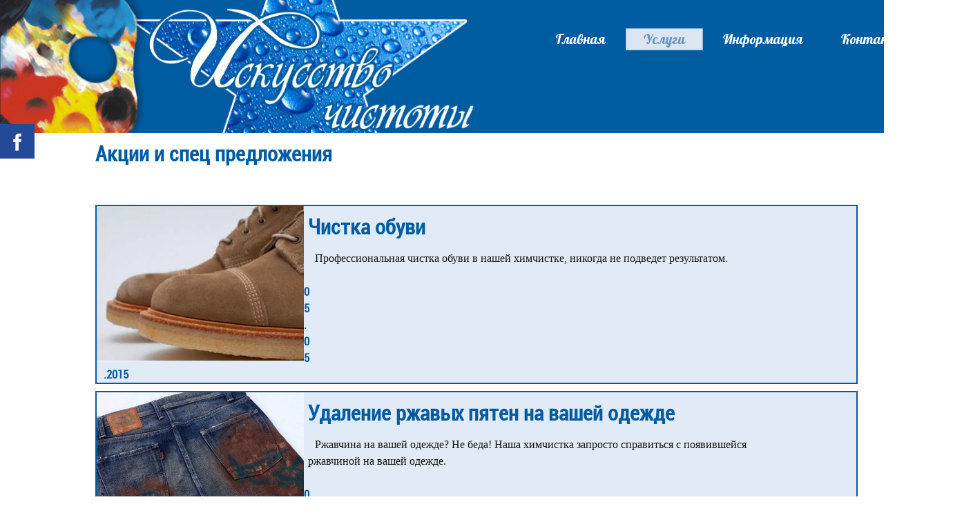

--- FILE ---
content_type: text/html; charset=UTF-8
request_url: http://euroclean.kg/promo/
body_size: 5028
content:
<!DOCTYPE html>
<!--[if IE 7]>
<html class="ie ie7" lang="ru-RU">
<![endif]-->
<!--[if IE 8]>
<html class="ie ie8" lang="ru-RU">
<![endif]-->
<!--[if !(IE 7) & !(IE 8)]><!-->
<html lang="ru-RU">
<!--<![endif]-->
<head>
	<link rel="stylesheet" href="/wp-content/fonts/stylesheet.css" type="text/css" charset="utf-8" />
<link rel="shortcut icon" href="http://euroclean.kg/wp-content/themes/twentythirteen/favicon.ico" />
<meta http-equiv="Content-Type" content="text/html; charset=utf-8" />	
<meta charset="UTF-8">
	<meta name="viewport" content="width=device-width">
	<title>Акции и спец предложения | Art Of Cleaning</title>
	<link rel="profile" href="http://gmpg.org/xfn/11">
	<link rel="pingback" href="http://euroclean.kg/xmlrpc.php">
	
	<!--[if lt IE 9]>
	<script src="http://euroclean.kg/wp-content/themes/twentythirteen/js/html5.js"></script>
	
	<![endif]-->
	<link rel="alternate" type="application/rss+xml" title="Art Of Cleaning &raquo; Лента" href="http://euroclean.kg/feed/" />
<link rel="alternate" type="application/rss+xml" title="Art Of Cleaning &raquo; Лента комментариев" href="http://euroclean.kg/comments/feed/" />
<link rel='stylesheet' id='nextgen_gallery_related_images-css'  href='http://euroclean.kg/wp-content/plugins/nextgen-gallery/products/photocrati_nextgen/modules/nextgen_gallery_display/static/nextgen_gallery_related_images.css?ver=4.0.38' type='text/css' media='all' />
<link rel='stylesheet' id='Social-Sidebar-css'  href='http://euroclean.kg/wp-content/plugins/A3-Social-Sidebar/Assets/Styles/Social-Sidebar.min.css?ver=4.0.38' type='text/css' media='all' />
<link rel='stylesheet' id='Social-Sidebar-Mobile-css'  href='http://euroclean.kg/wp-content/plugins/A3-Social-Sidebar/Assets/Styles/Social-Sidebar-Mobile.php?Type=Button&#038;Width=400&#038;ver=4.0.38' type='text/css' media='all' />
<link rel='stylesheet' id='twentythirteen-fonts-css'  href='//fonts.googleapis.com/css?family=Source+Sans+Pro%3A300%2C400%2C700%2C300italic%2C400italic%2C700italic%7CBitter%3A400%2C700&#038;subset=latin%2Clatin-ext' type='text/css' media='all' />
<link rel='stylesheet' id='genericons-css'  href='http://euroclean.kg/wp-content/themes/twentythirteen/genericons/genericons.css?ver=3.03' type='text/css' media='all' />
<link rel='stylesheet' id='twentythirteen-style-css'  href='http://euroclean.kg/wp-content/themes/twentythirteen/style.css?ver=2013-07-18' type='text/css' media='all' />
<!--[if lt IE 9]>
<link rel='stylesheet' id='twentythirteen-ie-css'  href='http://euroclean.kg/wp-content/themes/twentythirteen/css/ie.css?ver=2013-07-18' type='text/css' media='all' />
<![endif]-->
<script type='text/javascript'>
/* <![CDATA[ */
var photocrati_ajax = {"url":"http:\/\/euroclean.kg\/photocrati_ajax","wp_home_url":"http:\/\/euroclean.kg","wp_site_url":"http:\/\/euroclean.kg","wp_root_url":"http:\/\/euroclean.kg","wp_plugins_url":"http:\/\/euroclean.kg\/wp-content\/plugins","wp_content_url":"http:\/\/euroclean.kg\/wp-content","wp_includes_url":"http:\/\/euroclean.kg\/wp-includes\/"};
/* ]]> */
</script>
<script type='text/javascript' src='http://euroclean.kg/wp-content/plugins/nextgen-gallery/products/photocrati_nextgen/modules/ajax/static/ajax.js?ver=4.0.38'></script>
<script type='text/javascript' src='http://euroclean.kg/wp-includes/js/jquery/jquery.js?ver=1.11.1'></script>
<script type='text/javascript' src='http://euroclean.kg/wp-includes/js/jquery/jquery-migrate.min.js?ver=1.2.1'></script>
<script type='text/javascript' src='http://euroclean.kg/wp-content/plugins/nextgen-gallery/products/photocrati_nextgen/modules/ajax/static/persist.js?ver=4.0.38'></script>
<script type='text/javascript' src='http://euroclean.kg/wp-content/plugins/nextgen-gallery/products/photocrati_nextgen/modules/ajax/static/store.js?ver=4.0.38'></script>
<script type='text/javascript' src='http://euroclean.kg/wp-content/plugins/nextgen-gallery/products/photocrati_nextgen/modules/ajax/static/ngg_store.js?ver=4.0.38'></script>
<script type='text/javascript' src='http://euroclean.kg/wp-content/plugins/nextgen-gallery/products/photocrati_nextgen/modules/lightbox/static/lightbox_context.js?ver=4.0.38'></script>
<link rel="EditURI" type="application/rsd+xml" title="RSD" href="http://euroclean.kg/xmlrpc.php?rsd" />
<link rel="wlwmanifest" type="application/wlwmanifest+xml" href="http://euroclean.kg/wp-includes/wlwmanifest.xml" /> 
<meta name="generator" content="WordPress 4.0.38" />
<link rel='canonical' href='http://euroclean.kg/promo/' />
<link rel='shortlink' href='http://euroclean.kg/?p=519' />
<script type='text/javascript'>
/* <![CDATA[ */
// Comprehensive Google Map plugin v9.1.2
var CGMPGlobal = {"ajaxurl":"http:\/\/euroclean.kg\/wp-admin\/admin-ajax.php","noBubbleDescriptionProvided":"No description provided","geoValidationClientRevalidate":"REVALIDATE","cssHref":"http:\/\/euroclean.kg\/wp-content\/plugins\/comprehensive-google-map-plugin\/style.css?ver=9.1.2","language":"en","customMarkersUri":"http:\/\/euroclean.kg\/wp-content\/plugins\/comprehensive-google-map-plugin\/assets\/css\/images\/markers\/","kml":"[TITLE] [MSG] ([STATUS])","kmlDocInvalid":"The KML file is not a valid KML, KMZ or GeoRSS document.","kmlFetchError":"The KML file could not be fetched.","kmlLimits":"The KML file exceeds the feature limits of KmlLayer.","kmlNotFound":"The KML file could not be found. Most likely it is an invalid URL, or the document is not publicly available.","kmlRequestInvalid":"The KmlLayer is invalid.","kmlTimedOut":"The KML file could not be loaded within a reasonable amount of time.","kmlTooLarge":"The KML file exceeds the file size limits of KmlLayer.","kmlUnknown":"The KML file failed to load for an unknown reason.","address":"Address","streetView":"Street View","directions":"Directions","toHere":"To here","fromHere":"From here","mapFillViewport":"false","timestamp":"6b3e5885ab","ajaxCacheMapAction":"cgmp_ajax_cache_map_action","sep":"{}"}
/* ]]> */
</script>
<!-- <meta name="NextGEN" version="2.0.66.37" /> -->
	<style type="text/css" id="twentythirteen-header-css">
			.site-title,
		.site-description {
			position: absolute;
			clip: rect(1px 1px 1px 1px); /* IE7 */
			clip: rect(1px, 1px, 1px, 1px);
		}
			.site-header .home-link {
			min-height: 0;
		}
		</style>
	</head>

<body class="page page-id-519 page-template-default single-author">
	<div id="page" class="hfeed site">
		<header id="masthead" class="site-header" role="banner">
			<a class="home-link" href="http://euroclean.kg/" title="Art Of Cleaning" rel="home">
				<h1 class="site-title">Art Of Cleaning</h1>
				<h2 class="site-description">Салон новейших технологий</h2>
			</a>

			<div id="navbar" class="navbar">
				<h1 class="site-name">Art Of Cleaning</h1>
				<nav id="site-navigation" class="navigation main-navigation" role="navigation">
					<button class="menu-toggle">Меню</button>
					

					<div class="menu-main-menu-container"><ul id="menu-main-menu" class="nav-menu"><li id="menu-item-428" class="menu-item menu-item-type-post_type menu-item-object-page menu-item-428"><a href="http://euroclean.kg/">Главная</a></li>
<li id="menu-item-631" class="menu-item menu-item-type-custom menu-item-object-custom current-menu-ancestor current-menu-parent menu-item-has-children menu-item-631"><a>Услуги</a>
<ul class="sub-menu">
	<li id="menu-item-629" class="menu-item menu-item-type-post_type menu-item-object-page menu-item-629"><a href="http://euroclean.kg/%d1%86%d0%b5%d0%bd%d1%8b/">Прайс-лист</a></li>
	<li id="menu-item-630" class="menu-item menu-item-type-post_type menu-item-object-page current-menu-item page_item page-item-519 current_page_item menu-item-630"><a href="http://euroclean.kg/promo/">Акции и спец предложения</a></li>
</ul>
</li>
<li id="menu-item-632" class="menu-item menu-item-type-custom menu-item-object-custom menu-item-has-children menu-item-632"><a>Информация</a>
<ul class="sub-menu">
	<li id="menu-item-430" class="menu-item menu-item-type-post_type menu-item-object-page menu-item-430"><a href="http://euroclean.kg/about/">О нас</a></li>
	<li id="menu-item-717" class="menu-item menu-item-type-post_type menu-item-object-page menu-item-717"><a href="http://euroclean.kg/processofcleaning/">Все о чистке</a></li>
	<li id="menu-item-431" class="menu-item menu-item-type-post_type menu-item-object-page menu-item-431"><a href="http://euroclean.kg/reviews/">Отзывы</a></li>
</ul>
</li>
<li id="menu-item-432" class="menu-item menu-item-type-post_type menu-item-object-page menu-item-432"><a href="http://euroclean.kg/contacts/">Контакты</a></li>
</ul></div>					
				</nav><!-- #site-navigation -->
								<div class="clear"></div>
			</div><!-- #navbar -->
		</header><!-- #masthead -->

		<div id="main" class="site-main">
	<div id="primary" class="content-area">
		<div id="content" class="site-content" role="main">

						
				<article id="post-519" class="post-519 page type-page status-publish hentry">
									<header class="entry-header">
						
						<h1 class="entry-title">Акции и спец предложения</h1>
					</header><!-- .entry-header -->
									<div class="entry-content">
						<!-- NOTE: If you need to make changes to this file, copy it to your current theme's main
	directory so your changes won't be overwritten when the plugin is upgraded. -->

<!-- Start of Post Wrap -->
<div class="post hentry featured-post row">
	<!-- This is the output of the post TITLE -->
	<!--
		<div class="entry-thumbnail col-md-3">
		<img width="200" height="150" src="http://euroclean.kg/wp-content/uploads/2015/05/химчистка_замшевой_обуви-300x225.jpg" class="attachment-200x200 wp-post-image" alt="химчистка_замшевой_обуви" /> 
	</div>
		-->
	<div class="col-md-9">
		


<img width="200" height="150" src="http://euroclean.kg/wp-content/uploads/2015/05/химчистка_замшевой_обуви-300x225.jpg" class="attachment-200x200 wp-post-image" alt="химчистка_замшевой_обуви" /><div style="display: inline-block; width: 60%; padding: 0 0.5%;">
<h2 class="entry-title"><a href="http://euroclean.kg/%d1%87%d0%b8%d1%81%d1%82%d0%ba%d0%b0-%d0%be%d0%b1%d1%83%d0%b2%d0%b8/">Чистка обуви</a></h2>

		<!-- This is the output of the EXCERPT -->
		<div class="entry-summary foo2 post_text">
			<p>Профессиональная чистка обуви в нашей химчистке, никогда не подведет результатом.</p>
		</div>
</div>
		<div class="post_date">
			05.05.2015		</div>
		<div class="clear"></div>
	</div>
</div>
<!-- // End of Post Wrap --><!-- NOTE: If you need to make changes to this file, copy it to your current theme's main
	directory so your changes won't be overwritten when the plugin is upgraded. -->

<!-- Start of Post Wrap -->
<div class="post hentry featured-post row">
	<!-- This is the output of the post TITLE -->
	<!--
		<div class="entry-thumbnail col-md-3">
		<img width="200" height="128" src="http://euroclean.kg/wp-content/uploads/2015/05/1330329149_pochemu-na-moey-odezhde-posle-stirki-v-stiralnoy-mashine-poyavilis-pyatna-rzhavchiny-300x192.jpg" class="attachment-200x200 wp-post-image" alt="1330329149_pochemu-na-moey-odezhde-posle-stirki-v-stiralnoy-mashine-poyavilis-pyatna-rzhavchiny" /> 
	</div>
		-->
	<div class="col-md-9">
		


<img width="200" height="128" src="http://euroclean.kg/wp-content/uploads/2015/05/1330329149_pochemu-na-moey-odezhde-posle-stirki-v-stiralnoy-mashine-poyavilis-pyatna-rzhavchiny-300x192.jpg" class="attachment-200x200 wp-post-image" alt="1330329149_pochemu-na-moey-odezhde-posle-stirki-v-stiralnoy-mashine-poyavilis-pyatna-rzhavchiny" /><div style="display: inline-block; width: 60%; padding: 0 0.5%;">
<h2 class="entry-title"><a href="http://euroclean.kg/759/">Удаление ржавых пятен на вашей одежде</a></h2>

		<!-- This is the output of the EXCERPT -->
		<div class="entry-summary foo2 post_text">
			<p>Ржавчина на вашей одежде? Не беда! Наша химчистка запросто справиться с появившейся ржавчиной на вашей одежде.</p>
		</div>
</div>
		<div class="post_date">
			05.05.2015		</div>
		<div class="clear"></div>
	</div>
</div>
<!-- // End of Post Wrap --><!-- NOTE: If you need to make changes to this file, copy it to your current theme's main
	directory so your changes won't be overwritten when the plugin is upgraded. -->

<!-- Start of Post Wrap -->
<div class="post hentry featured-post row">
	<!-- This is the output of the post TITLE -->
	<!--
		<div class="entry-thumbnail col-md-3">
		<img width="200" height="134" src="http://euroclean.kg/wp-content/uploads/2015/05/600x404_0_bf8a3b162edabc636f2db1304a3056b7-800x539_0x59f91261_6671597341383818490.jpg" class="attachment-200x200 wp-post-image" alt="600x404_0_bf8a3b162edabc636f2db1304a3056b7-800x539_0x59f91261_6671597341383818490" /> 
	</div>
		-->
	<div class="col-md-9">
		


<img width="200" height="134" src="http://euroclean.kg/wp-content/uploads/2015/05/600x404_0_bf8a3b162edabc636f2db1304a3056b7-800x539_0x59f91261_6671597341383818490.jpg" class="attachment-200x200 wp-post-image" alt="600x404_0_bf8a3b162edabc636f2db1304a3056b7-800x539_0x59f91261_6671597341383818490" /><div style="display: inline-block; width: 60%; padding: 0 0.5%;">
<h2 class="entry-title"><a href="http://euroclean.kg/%d0%b2%d0%b5%d1%89%d0%b8-%d1%81%d1%82%d0%b0%d0%bd%d1%83%d1%82-%d0%b2%d0%bd%d0%be%d0%b2%d1%8c-%d0%b1%d0%b5%d0%bb%d0%be%d1%81%d0%bd%d0%b5%d0%b6%d0%bd%d0%be-%d0%b1%d0%b5%d0%bb%d1%8b%d0%bc%d0%b8/">Вещи станут вновь белоснежно белыми!</a></h2>

		<!-- This is the output of the EXCERPT -->
		<div class="entry-summary foo2 post_text">
			<p>Если ваши вещи утратили со временем былую белизну, мы поможем вам! Ваша одежда будет по настоящему белоснежной.</p>
		</div>
</div>
		<div class="post_date">
			05.05.2015		</div>
		<div class="clear"></div>
	</div>
</div>
<!-- // End of Post Wrap --><!-- NOTE: If you need to make changes to this file, copy it to your current theme's main
	directory so your changes won't be overwritten when the plugin is upgraded. -->

<!-- Start of Post Wrap -->
<div class="post hentry featured-post row">
	<!-- This is the output of the post TITLE -->
	<!--
		<div class="entry-thumbnail col-md-3">
		<img width="200" height="200" src="http://euroclean.kg/wp-content/uploads/2015/01/children-clothes.png" class="attachment-200x200 wp-post-image" alt="children clothes" /> 
	</div>
		-->
	<div class="col-md-9">
		


<img width="200" height="200" src="http://euroclean.kg/wp-content/uploads/2015/01/children-clothes.png" class="attachment-200x200 wp-post-image" alt="children clothes" /><div style="display: inline-block; width: 60%; padding: 0 0.5%;">
<h2 class="entry-title"><a href="http://euroclean.kg/%d1%81%d0%ba%d0%b8%d0%b4%d0%ba%d0%b8-%d0%bd%d0%b0-%d1%87%d0%b8%d1%81%d1%82%d0%ba%d1%83-%d0%b4%d0%b5%d1%82%d1%81%d0%ba%d0%b8%d1%85-%d0%b2%d0%b5%d1%89%d0%b5%d0%b9-%d0%b4%d0%be-8-%d0%bb%d0%b5%d1%82/">Скидки на чистку детских вещей</a></h2>

		<!-- This is the output of the EXCERPT -->
		<div class="entry-summary foo2 post_text">
			<p>Скидка 40% на чистку одежды для детей до 5 лет и скидка 20% на одежду для детей до 8 лет.</p>
		</div>
</div>
		<div class="post_date">
			07.01.2015		</div>
		<div class="clear"></div>
	</div>
</div>
<!-- // End of Post Wrap --><!-- NOTE: If you need to make changes to this file, copy it to your current theme's main
	directory so your changes won't be overwritten when the plugin is upgraded. -->

<!-- Start of Post Wrap -->
<div class="post hentry featured-post row">
	<!-- This is the output of the post TITLE -->
	<!--
		<div class="entry-thumbnail col-md-3">
		<img width="200" height="200" src="http://euroclean.kg/wp-content/uploads/2015/01/dsc_8552.bskgu6_1-300x300.jpg" class="attachment-200x200 wp-post-image" alt="dsc_8552.bskgu6" /> 
	</div>
		-->
	<div class="col-md-9">
		


<img width="200" height="200" src="http://euroclean.kg/wp-content/uploads/2015/01/dsc_8552.bskgu6_1-300x300.jpg" class="attachment-200x200 wp-post-image" alt="dsc_8552.bskgu6" /><div style="display: inline-block; width: 60%; padding: 0 0.5%;">
<h2 class="entry-title"><a href="http://euroclean.kg/%d1%81%d0%ba%d0%b8%d0%b4%d0%ba%d0%b8-%d0%bd%d0%b0-%d1%87%d0%b8%d1%81%d1%82%d0%ba%d1%83-%d0%b4%d1%83%d0%b1%d0%bb%d0%b5%d0%bd%d0%be%d0%ba-%d0%b8-%d1%88%d1%83%d0%b1/">Скидка 25% на чистку дубленок и шуб</a></h2>

		<!-- This is the output of the EXCERPT -->
		<div class="entry-summary foo2 post_text">
			<p>Лучший период для чистки шубы – это весна и никакое другое время года. Промышленные выбросы, выхлопы машин, дорожные реагенты и уличная грязь приводят к сильному загрязнению верхней одежды даже после одного сезона носки и оказывают крайне негативное влияние на мех. На каждый волосок изделия оседают частицы жира, пыли и химически активных веществ, мех становится зажиренным, тусклым, появляется неприятный запах – все это должно регулярно удаляться путем чистки. Скидка действительна с 1 мая по 31 августа.</p>
		</div>
</div>
		<div class="post_date">
			04.01.2015		</div>
		<div class="clear"></div>
	</div>
</div>
<!-- // End of Post Wrap --><div class="pip-nav"><ul></ul></div>
											</div><!-- .entry-content -->

					<footer class="entry-meta">
											</footer><!-- .entry-meta -->
				</article><!-- #post -->

				
<div id="comments" class="comments-area">

	
			
</div><!-- #comments -->			
		</div><!-- #content -->
	</div><!-- #primary -->


		</div><!-- #main -->
		<footer id="colophon" class="site-footer" role="contentinfo">

		</footer><!-- #colophon -->
	</div><!-- #page -->

	<!-- ngg_resource_manager_marker --><script type='text/javascript' src='http://euroclean.kg/wp-content/themes/twentythirteen/js/functions.js?ver=2014-06-08'></script>
<!-- A3 / Social Sidebar -->
<aside id='Social-Sidebar' class='Pos-Left Large Theme-Color Label-Square'><ul><li><a href='https://www.facebook.com/newartclean' class='Facebook' target='_blank'><span>Понравилось на Фейсбук</span></a></li></ul></aside></body>
</html>

--- FILE ---
content_type: text/css
request_url: http://euroclean.kg/wp-content/fonts/stylesheet.css
body_size: 766
content:
/* Generated by Font Squirrel (http://www.fontsquirrel.com) on January 4, 2015 */



@font-face {
    font-family: 'lobsterregular';
    src: url('/wp-content/fonts/lobster-webfont.eot');
    src: url('/wp-content/fonts/lobster-webfont.eot?#iefix') format('embedded-opentype'),
         url('/wp-content/fonts/lobster-webfont.woff2') format('woff2'),
         url('/wp-content/fonts/lobster-webfont.woff') format('woff'),
         url('/wp-content/fonts/lobster-webfont.ttf') format('truetype'),
         url('/wp-content/fonts/lobster-webfont.svg#lobsterregular') format('svg');
    font-weight: normal;
    font-style: normal;

}

@font-face {
    font-family: 'robotocondensed';
    src: url('/wp-content/fonts/roboto-condensed-webfont.eot');
    src: url('/wp-content/fonts/roboto-condensed-webfont.eot?#iefix') format('embedded-opentype'),
         url('/wp-content/fonts/roboto-condensed-webfont.woff2') format('woff2'),
         url('/wp-content/fonts/roboto-condensed-webfont.woff') format('woff'),
         url('/wp-content/fonts/roboto-condensed-webfont.ttf') format('truetype'),
         url('/wp-content/fonts/roboto-condensed-webfont.svg#robotocondensed') format('svg');
    font-weight: normal;
    font-style: normal;

}




@font-face {
    font-family: 'robotobold_italic';
    src: url('/wp-content/fonts/roboto-bolditalic-webfont.eot');
    src: url('/wp-content/fonts/roboto-bolditalic-webfont.eot?#iefix') format('embedded-opentype'),
         url('/wp-content/fonts/roboto-bolditalic-webfont.woff2') format('woff2'),
         url('/wp-content/fonts/roboto-bolditalic-webfont.woff') format('woff'),
         url('/wp-content/fonts/roboto-bolditalic-webfont.ttf') format('truetype'),
         url('/wp-content/fonts/roboto-bolditalic-webfont.svg#robotobold_italic') format('svg');
    font-weight: normal;
    font-style: normal;

}




@font-face {
    font-family: 'robotobold_condensed_italic';
    src: url('/wp-content/fonts/roboto-boldcondenseditalic-webfont.eot');
    src: url('/wp-content/fonts/roboto-boldcondenseditalic-webfont.eot?#iefix') format('embedded-opentype'),
         url('/wp-content/fonts/roboto-boldcondenseditalic-webfont.woff2') format('woff2'),
         url('/wp-content/fonts/roboto-boldcondenseditalic-webfont.woff') format('woff'),
         url('/wp-content/fonts/roboto-boldcondenseditalic-webfont.ttf') format('truetype'),
         url('/wp-content/fonts/roboto-boldcondenseditalic-webfont.svg#robotobold_condensed_italic') format('svg');
    font-weight: normal;
    font-style: normal;

}




@font-face {
    font-family: 'robotobold_condensed';
    src: url('/wp-content/fonts/roboto-boldcondensed-webfont.eot');
    src: url('/wp-content/fonts/roboto-boldcondensed-webfont.eot?#iefix') format('embedded-opentype'),
         url('/wp-content/fonts/roboto-boldcondensed-webfont.woff2') format('woff2'),
         url('/wp-content/fonts/roboto-boldcondensed-webfont.woff') format('woff'),
         url('/wp-content/fonts/roboto-boldcondensed-webfont.ttf') format('truetype'),
         url('/wp-content/fonts/roboto-boldcondensed-webfont.svg#robotobold_condensed') format('svg');
    font-weight: normal;
    font-style: normal;

}




@font-face {
    font-family: 'robotobold';
    src: url('/wp-content/fonts/roboto-bold-webfont.eot');
    src: url('/wp-content/fonts/roboto-bold-webfont.eot?#iefix') format('embedded-opentype'),
         url('/wp-content/fonts/roboto-bold-webfont.woff2') format('woff2'),
         url('/wp-content/fonts/roboto-bold-webfont.woff') format('woff'),
         url('/wp-content/fonts/roboto-bold-webfont.ttf') format('truetype'),
         url('/wp-content/fonts/roboto-bold-webfont.svg#robotobold') format('svg');
    font-weight: normal;
    font-style: normal;

}




@font-face {
    font-family: 'robotoblack_italic';
    src: url('/wp-content/fonts/roboto-blackitalic-webfont.eot');
    src: url('/wp-content/fonts/roboto-blackitalic-webfont.eot?#iefix') format('embedded-opentype'),
         url('/wp-content/fonts/roboto-blackitalic-webfont.woff2') format('woff2'),
         url('/wp-content/fonts/roboto-blackitalic-webfont.woff') format('woff'),
         url('/wp-content/fonts/roboto-blackitalic-webfont.ttf') format('truetype'),
         url('/wp-content/fonts/roboto-blackitalic-webfont.svg#robotoblack_italic') format('svg');
    font-weight: normal;
    font-style: normal;

}




@font-face {
    font-family: 'robotocondensed_italic';
    src: url('/wp-content/fonts/roboto-condenseditalic-webfont.eot');
    src: url('/wp-content/fonts/roboto-condenseditalic-webfont.eot?#iefix') format('embedded-opentype'),
         url('/wp-content/fonts/roboto-condenseditalic-webfont.woff2') format('woff2'),
         url('/wp-content/fonts/roboto-condenseditalic-webfont.woff') format('woff'),
         url('/wp-content/fonts/roboto-condenseditalic-webfont.ttf') format('truetype'),
         url('/wp-content/fonts/roboto-condenseditalic-webfont.svg#robotocondensed_italic') format('svg');
    font-weight: normal;
    font-style: normal;

}




@font-face {
    font-family: 'robotolight';
    src: url('/wp-content/fonts/roboto-light-webfont.eot');
    src: url('/wp-content/fonts/roboto-light-webfont.eot?#iefix') format('embedded-opentype'),
         url('/wp-content/fonts/roboto-light-webfont.woff2') format('woff2'),
         url('/wp-content/fonts/roboto-light-webfont.woff') format('woff'),
         url('/wp-content/fonts/roboto-light-webfont.ttf') format('truetype'),
         url('/wp-content/fonts/roboto-light-webfont.svg#robotolight') format('svg');
    font-weight: normal;
    font-style: normal;

}




@font-face {
    font-family: 'robotoitalic';
    src: url('/wp-content/fonts/roboto-italic-webfont.eot');
    src: url('/wp-content/fonts/roboto-italic-webfont.eot?#iefix') format('embedded-opentype'),
         url('/wp-content/fonts/roboto-italic-webfont.woff2') format('woff2'),
         url('/wp-content/fonts/roboto-italic-webfont.woff') format('woff'),
         url('/wp-content/fonts/roboto-italic-webfont.ttf') format('truetype'),
         url('/wp-content/fonts/roboto-italic-webfont.svg#robotoitalic') format('svg');
    font-weight: normal;
    font-style: normal;

}




@font-face {
    font-family: 'robotolight_italic';
    src: url('/wp-content/fonts/roboto-lightitalic-webfont.eot');
    src: url('/wp-content/fonts/roboto-lightitalic-webfont.eot?#iefix') format('embedded-opentype'),
         url('/wp-content/fonts/roboto-lightitalic-webfont.woff2') format('woff2'),
         url('/wp-content/fonts/roboto-lightitalic-webfont.woff') format('woff'),
         url('/wp-content/fonts/roboto-lightitalic-webfont.ttf') format('truetype'),
         url('/wp-content/fonts/roboto-lightitalic-webfont.svg#robotolight_italic') format('svg');
    font-weight: normal;
    font-style: normal;

}




@font-face {
    font-family: 'robotothin_italic';
    src: url('/wp-content/fonts/roboto-thinitalic-webfont.eot');
    src: url('/wp-content/fonts/roboto-thinitalic-webfont.eot?#iefix') format('embedded-opentype'),
         url('/wp-content/fonts/roboto-thinitalic-webfont.woff2') format('woff2'),
         url('/wp-content/fonts/roboto-thinitalic-webfont.woff') format('woff'),
         url('/wp-content/fonts/roboto-thinitalic-webfont.ttf') format('truetype'),
         url('/wp-content/fonts/roboto-thinitalic-webfont.svg#robotothin_italic') format('svg');
    font-weight: normal;
    font-style: normal;

}




@font-face {
    font-family: 'robotomedium_italic';
    src: url('/wp-content/fonts/roboto-mediumitalic-webfont.eot');
    src: url('/wp-content/fonts/roboto-mediumitalic-webfont.eot?#iefix') format('embedded-opentype'),
         url('/wp-content/fonts/roboto-mediumitalic-webfont.woff2') format('woff2'),
         url('/wp-content/fonts/roboto-mediumitalic-webfont.woff') format('woff'),
         url('/wp-content/fonts/roboto-mediumitalic-webfont.ttf') format('truetype'),
         url('/wp-content/fonts/roboto-mediumitalic-webfont.svg#robotomedium_italic') format('svg');
    font-weight: normal;
    font-style: normal;

}




@font-face {
    font-family: 'robotomedium';
    src: url('/wp-content/fonts/roboto-medium-webfont.eot');
    src: url('/wp-content/fonts/roboto-medium-webfont.eot?#iefix') format('embedded-opentype'),
         url('/wp-content/fonts/roboto-medium-webfont.woff2') format('woff2'),
         url('/wp-content/fonts/roboto-medium-webfont.woff') format('woff'),
         url('/wp-content/fonts/roboto-medium-webfont.ttf') format('truetype'),
         url('/wp-content/fonts/roboto-medium-webfont.svg#robotomedium') format('svg');
    font-weight: normal;
    font-style: normal;

}




@font-face {
    font-family: 'robotothin';
    src: url('/wp-content/fonts/roboto-thin-webfont.eot');
    src: url('/wp-content/fonts/roboto-thin-webfont.eot?#iefix') format('embedded-opentype'),
         url('/wp-content/fonts/roboto-thin-webfont.woff2') format('woff2'),
         url('/wp-content/fonts/roboto-thin-webfont.woff') format('woff'),
         url('/wp-content/fonts/roboto-thin-webfont.ttf') format('truetype'),
         url('/wp-content/fonts/roboto-thin-webfont.svg#robotothin') format('svg');
    font-weight: normal;
    font-style: normal;

}




@font-face {
    font-family: 'robotoregular';
    src: url('/wp-content/fonts/roboto-regular-webfont.eot');
    src: url('/wp-content/fonts/roboto-regular-webfont.eot?#iefix') format('embedded-opentype'),
         url('/wp-content/fonts/roboto-regular-webfont.woff2') format('woff2'),
         url('/wp-content/fonts/roboto-regular-webfont.woff') format('woff'),
         url('/wp-content/fonts/roboto-regular-webfont.ttf') format('truetype'),
         url('/wp-content/fonts/roboto-regular-webfont.svg#robotoregular') format('svg');
    font-weight: normal;
    font-style: normal;

}

--- FILE ---
content_type: text/css
request_url: http://euroclean.kg/wp-content/themes/twentythirteen/style.css?ver=2013-07-18
body_size: 11622
content:
/*



Theme Name: Twenty Thirteen



Theme URI: http://wordpress.org/themes/twentythirteen



Author: the WordPress team



Author URI: http://wordpress.org/



Description: The 2013 theme for WordPress takes us back to the blog, featuring a full range of post formats, each displayed beautifully in their own unique way. Design details abound, starting with a vibrant color scheme and matching header images, beautiful typography and icons, and a flexible layout that looks great on any device, big or small.



Version: 1.3



License: GNU General Public License v2 or later



License URI: http://www.gnu.org/licenses/gpl-2.0.html



Tags: black, brown, orange, tan, white, yellow, light, one-column, two-columns, right-sidebar, fluid-layout, responsive-layout, custom-header, custom-menu, editor-style, featured-images, microformats, post-formats, rtl-language-support, sticky-post, translation-ready, accessibility-ready



Text Domain: twentythirteen







This theme, like WordPress, is licensed under the GPL.



Use it to make something cool, have fun, and share what you've learned with others.



*/











/**



 * Table of Contents:



 *



 * 1.0 - Reset



 * 2.0 - Repeatable Patterns



 * 3.0 - Basic Structure



 * 4.0 - Header



 *   4.1 - Site Header



 *   4.2 - Navigation



 * 5.0 - Content



 *   5.1 - Entry Header



 *   5.2 - Entry Meta



 *   5.3 - Entry Content



 *   5.4 - Galleries



 *   5.5 - Post Formats



 *   5.6 - Attachments



 *   5.7 - Post/Paging Navigation



 *   5.8 - Author Bio



 *   5.9 - Archives



 *   5.10 - Search Results/No posts



 *   5.11 - 404



 *   5.12 - Comments



 *   5.13 - Multisite



 * 6.0 - Sidebar



 *   6.1 - Widgets



 * 7.0 - Footer



 * 8.0 - Media Queries



 * 9.0 - Print



 * ----------------------------------------------------------------------------



 */











/**



 * 1.0 Reset



 *



 * Modified from Normalize.css to provide cross-browser consistency and a smart



 * default styling of HTML elements.



 *



 * @see http://git.io/normalize



 * ----------------------------------------------------------------------------



 */







* {



	-webkit-box-sizing: border-box;



	-moz-box-sizing:    border-box;



	box-sizing:         border-box;



}



/* Generated by Font Squirrel (http://www.fontsquirrel.com) on November 29, 2014 */









article,



aside,



details,



figcaption,



figure,



footer,



header,



nav,



section,



summary {



	display: block;



}



audio,



canvas,



video {



	display: inline-block;



}







audio:not([controls]) {



	display: none;



	height: 0;



}







[hidden] {



	display: none;



}







html {



	font-size: 100%;



	overflow-y: scroll;



	-webkit-text-size-adjust: 100%;



	-ms-text-size-adjust: 100%;



}







html,



button,



input,



select,



textarea {



	font-family: "Source Sans Pro", Helvetica, sans-serif;



}







body {



	color: #141412;



	line-height: 1.5;



	margin: 0;



}







a {



	color: #ca3c08;



	text-decoration: none;



}







a:visited {



	color: #ac0404;



}







a:focus {



	outline: thin dotted;



}







a:active,



a:hover {



	color: #ea9629;



	outline: 0;



}







a:hover {



	text-decoration: underline;



}







h1,



h2,



h3,



h4,



h5,



h6 {



	clear: both;



	font-family: Bitter, Georgia, serif;



	line-height: 1.3;



}







h1 {



	font-size: 48px;



	margin: 33px 0;



}







h2 {



	font-size: 30px;



	margin: 25px 0;



}







h3 {



	font-size: 22px;



	margin: 22px 0;



}







h4 {



	font-size: 20px;



	margin: 25px 0;



}







h5 {



	font-size: 18px;



	margin: 30px 0;



}







h6 {



	font-size: 16px;



	margin: 36px 0;



}







address {



	font-style: italic;



	margin: 0 0 24px;



}







abbr[title] {



	border-bottom: 1px dotted;



}







b,



strong {



	font-weight: bold;



}







dfn {



	font-style: italic;



}







mark {



	background: #ff0;



	color: #000;



}







p {



	margin: 0 0 24px;



	text-indent: 10px;



}







code,



kbd,



pre,



samp {



	font-family: monospace, serif;



	font-size: 14px;



	-webkit-hyphens: none;



	-moz-hyphens:    none;



	-ms-hyphens:     none;



	hyphens:         none;



}







pre {



	background: #f5f5f5;



	color: #666;



	font-family: monospace;



	font-size: 14px;



	margin: 20px 0;



	overflow: auto;



	padding: 20px;



	white-space: pre;



	white-space: pre-wrap;



	word-wrap: break-word;



}







blockquote,



q {



	-webkit-hyphens: none;



	-moz-hyphens:    none;



	-ms-hyphens:     none;



	hyphens:         none;



	quotes: none;



}







blockquote:before,



blockquote:after,



q:before,



q:after {



	content: "";



	content: none;



}







blockquote {



	font-size: 18px;



	font-style: italic;



	font-weight: 300;



	margin: 24px 40px;



}







blockquote blockquote {



	margin-right: 0;



}







blockquote cite,



blockquote small {



	font-size: 14px;



	font-weight: normal;



	text-transform: uppercase;



}







blockquote em,



blockquote i {



	font-style: normal;



	font-weight: 300;



}







blockquote strong,



blockquote b {



	font-weight: 400;



}







small {



	font-size: smaller;



}







sub,



sup {



	font-size: 75%;



	line-height: 0;



	position: relative;



	vertical-align: baseline;



}







sup {



	top: -0.5em;



}







sub {



	bottom: -0.25em;



}







dl {



	margin: 0 20px;



}







dt {



	font-weight: bold;



}







dd {



	margin: 0 0 20px;



}







menu,



ol,



ul {



	margin: 16px 0;



	padding: 0 0 0 40px;



}







ul {



	list-style-type: square;



}







nav ul,



nav ol {



	list-style: none;



	list-style-image: none;



}







li > ul,



li > ol {



	margin: 0;



}







img {



	-ms-interpolation-mode: bicubic;



	border: 0;



	vertical-align: middle;



}







svg:not(:root) {



	overflow: hidden;



}







figure {



	margin: 0;



}







form {



	margin: 0;



}







fieldset {



	border: 1px solid #c0c0c0;



	margin: 0 2px;



	padding: 0.35em 0.625em 0.75em;



}







legend {



	border: 0;



	padding: 0;



	white-space: normal;



}







button,



input,



select,



textarea {



	font-size: 100%;



	margin: 0;



	max-width: 100%;



	vertical-align: baseline;



}







button,



input {



	line-height: normal;



}







button,



html input[type="button"],



input[type="reset"],



input[type="submit"] {



	-webkit-appearance: button;



	cursor: pointer;



}







button[disabled],



input[disabled] {



	cursor: default;



}







input[type="checkbox"],



input[type="radio"] {



	padding: 0;



}







input[type="search"] {



	-webkit-appearance: textfield;



	padding-right: 2px; /* Don't cut off the webkit search cancel button */



	width: 270px;



}







input[type="search"]::-webkit-search-decoration {



	-webkit-appearance: none;



}







button::-moz-focus-inner,



input::-moz-focus-inner {



	border: 0;



	padding: 0;



}







textarea {



	overflow: auto;



	vertical-align: top;



}







table {



	border: 1px solid #333333;



	/* border-collapse: collapse; */



	border-spacing: 0;



	font-size: 20px;



	font-family: Roboto;



	/* line-height: 2; */



	margin: 0 0 20px;



	width: 100%;

		
	
}

table tr:nth-child(odd) td{
	background: #dbe6f2;
}





caption,



th,



td {



	font-weight: normal;



	text-align: left;



}







caption {



	font-size: 16px;



	margin: 20px 0;



}







th {

border: 1px solid #333333;
font-weight: bold;
font-family: RobotoBold;
padding: 1% 1% 0 1%;
text-transform: uppercase;
text-align: center;
background: #0271c5;
color: white;

}







td {



	padding: 0.5% 0 0.5% 1%;



border: 1px solid #333333;



}







del {



	color: #333;



}







ins {



	background: #fff9c0;



	text-decoration: none;



}







hr {



	background: url(images/dotted-line.png) repeat center top;



	background-size: 4px 4px;



	border: 0;



	height: 1px;



	margin: 0 0 24px;



}











/**



 * 2.0 Repeatable Patterns



 * ----------------------------------------------------------------------------



 */







.genericon:before,



.menu-toggle:after,



.featured-post:before,



.date a:before,



.entry-meta .author a:before,



.format-audio .entry-content:before,



.comments-link a:before,



.tags-links a:first-child:before,



.categories-links a:first-child:before,



.edit-link a:before,



.attachment .entry-title:before,



.attachment-meta:before,



.attachment-meta a:before,



.comment-awaiting-moderation:before,



.comment-reply-link:before,



.comment-reply-login:before,



.comment-reply-title small a:before,



.bypostauthor > .comment-body .fn:before,



.error404 .page-title:before {



	-webkit-font-smoothing: antialiased;



	display: inline-block;



	font: normal 16px/1 Genericons;



	vertical-align: text-bottom;



}







/* Clearing floats */



.clear:after,



.attachment .entry-header:after,



.site-footer .widget-area:after,



.entry-content:after,



.page-content:after,



.navigation:after,



.nav-links:after,



.gallery:after,



.comment-form-author:after,



.comment-form-email:after,



.comment-form-url:after,



.comment-body:after {



	clear: both;



}







.clear:before,



.clear:after,



.attachment .entry-header:before,



.attachment .entry-header:after,



.site-footer .widget-area:before,



.site-footer .widget-area:after,



.entry-content:before,



.entry-content:after,



.page-content:before,



.page-content:after,



.navigation:before,



.navigation:after,



.nav-links:before,



.nav-links:after,



.gallery:before,



.gallery:after,



.comment-form-author:before,



.comment-form-author:after,



.comment-form-email:before,



.comment-form-email:after,



.comment-form-url:before,



.comment-form-url:after,



.comment-body:before,



.comment-body:after {



	content: "";



	display: table;



}







/* Assistive text */



.screen-reader-text {



	clip: rect(1px, 1px, 1px, 1px);



	position: absolute !important;



}







.screen-reader-text:focus {



	background-color: #f1f1f1;



	border-radius: 3px;



	box-shadow: 0 0 2px 2px rgba(0, 0, 0, 0.6);



	clip: auto !important;



	color: #21759b;



	display: block;



	font-size: 14px;



	font-weight: bold;



	height: auto;



	line-height: normal;



	padding: 15px 23px 14px;



	position: absolute;



	left: 5px;



	top: 5px;



	text-decoration: none;



	width: auto;



	z-index: 100000; /* Above WP toolbar */



}







/* Form fields, general styles first. */



button,



input,



textarea {



	border: 2px solid #d4d0ba;



	font-family: inherit;



	padding: 5px;



}







input,



textarea {



	color: #141412;



}







input:focus,



textarea:focus {



	border: 2px solid #c3c0ab;



	outline: 0;



}







/* Buttons */



button,



input[type="submit"],



input[type="button"],



input[type="reset"] {



	background: #e05d22; /* Old browsers */



	background: -webkit-linear-gradient(top, #e05d22 0%, #d94412 100%); /* Chrome 10+, Safari 5.1+ */



	background:   linear-gradient(to bottom, #e05d22 0%, #d94412 100%); /* W3C */



	border: none;



	border-bottom: 3px solid #b93207;



	border-radius: 2px;



	color: #fff;



	display: inline-block;



	padding: 11px 24px 10px;



	text-decoration: none;



}







button:hover,



button:focus,



input[type="submit"]:hover,



input[type="button"]:hover,



input[type="reset"]:hover,



input[type="submit"]:focus,



input[type="button"]:focus,



input[type="reset"]:focus {



	background: #ed6a31; /* Old browsers */



	background: -webkit-linear-gradient(top, #ed6a31 0%, #e55627 100%); /* Chrome 10+, Safari 5.1+ */



	background:   linear-gradient(to bottom, #ed6a31 0%, #e55627 100%); /* W3C */



	outline: none;



}







button:active,



input[type="submit"]:active,



input[type="button"]:active,



input[type="reset"]:active {



	background: #d94412; /* Old browsers */



	background: -webkit-linear-gradient(top, #d94412 0%, #e05d22 100%); /* Chrome 10+, Safari 5.1+ */



	background:   linear-gradient(to bottom, #d94412 0%, #e05d22 100%); /* W3C */



	border: none;



	border-top: 3px solid #b93207;



	padding: 10px 24px 11px;



}







.post-password-required input[type="submit"] {



	padding: 7px 24px 4px;



	vertical-align: bottom;



}







.post-password-required input[type="submit"]:active {



	padding: 5px 24px 6px;



}







/* Placeholder text color -- selectors need to be separate to work. */



::-webkit-input-placeholder {



	color: #7d7b6d;



}







:-moz-placeholder {



	color: #7d7b6d;



}







::-moz-placeholder {



	color: #7d7b6d;



}







:-ms-input-placeholder {



	color: #7d7b6d;



}







/*



 * Responsive images



 *



 * Fluid images for posts, comments, and widgets



 */



.entry-content img,



.entry-summary img,



.comment-content img,



.widget img,



.wp-caption {



	max-width: 100%;



}







/* Make sure images with WordPress-added height and width attributes are scaled correctly. */



.entry-content img,



.entry-summary img,



.comment-content img[height],



img[class*="align"],



img[class*="wp-image-"],



img[class*="attachment-"] {



	height: auto;



}







img.size-full,



img.size-large,



img.wp-post-image {



	height: auto;



	max-width: 100%;



	width: 300px;



	display: inline-block;



	//margin: 5px;



	float:left;



}







/* Make sure videos and embeds fit their containers. */



embed,



iframe,



object,



video {



	max-width: 100%;



}







/* Override the Twitter embed fixed width. */



.entry-content .twitter-tweet-rendered {



	max-width: 100% !important;



}







/* Images */



.alignleft {



	float: left;



}







.alignright {



	float: right;



}







.aligncenter {



	display: block;



	margin-left: auto;



	margin-right: auto;



}







figure.wp-caption.alignleft,



img.alignleft {



	margin: 5px 20px 5px 0;



}







.wp-caption.alignleft {



	margin: 5px 10px 5px 0;



}







figure.wp-caption.alignright,



img.alignright {



	margin: 5px 0 5px 20px;



}







.wp-caption.alignright {



	margin: 5px 0 5px 10px;



}







img.aligncenter {



	margin: 5px auto;



}







img.alignnone {



	margin: 5px 0;



}







.wp-caption .wp-caption-text,



.entry-caption,



.gallery-caption {



	color: #220e10;



	font-size: 18px;



	font-style: italic;



	font-weight: 300;



	margin: 0 0 24px;



}







div.wp-caption.alignright img[class*="wp-image-"] {



	float: right;



}







div.wp-caption.alignright .wp-caption-text {



	padding-left: 10px;



}







img.wp-smiley,



.rsswidget img {



	border: 0;



	border-radius: 0;



	box-shadow: none;



	margin-bottom: 0;



	margin-top: 0;



	padding: 0;



}







.wp-caption.alignleft + ul,



.wp-caption.alignleft + ol {



	list-style-position: inside;



}











/**



 * 3.0 Basic Structure



 * ----------------------------------------------------------------------------



 */







.site {



	background-color: #fff;



	//border-left: 1px solid #f2f2f2;



	//border-right: 1px solid #f2f2f2;



	width: 1380px;



	margin: 0 auto;



	//max-width: 1380px;



	min-width: 1100px;



	font-family: Roboto;



}







.site-main {



	position: relative;



	width: 80%;



	margin: 0 auto;



}







.site-main .sidebar-container {



	height: 0;



	position: absolute;



	top: 40px;



	width: 100%;



	z-index: 1;



}







.site-main .sidebar-inner {



	margin: 0 auto;



	max-width: 1040px;



}











/**



 * 4.0 Header



 * ----------------------------------------------------------------------------



 */







/**



 * 4.1 Site Header



 * ----------------------------------------------------------------------------



 */







.site-header {



position: relative;



z-index: 99;



background-color: #005ca1;



height: 100%;



}







.site-header .home-link {



	color: #141412;



	display: block;



	margin: 0 auto;



	max-width: 1080px;



	min-height: 450px;



	padding: 0 20px;



	text-decoration: none;



	width: 100%;



}







.site-header .site-title:hover {



	//text-decoration: underline;



}







.site-title {



	font-size: 60px;



	font-weight: bold;



	line-height: 1;



	margin: 0;



	padding: 58px 0 10px;



}







.site-description {



	font: 300 italic 24px "Source Sans Pro", Helvetica, sans-serif;



	margin: 0;



}











/**



 * 4.2 Navigation



 * ----------------------------------------------------------------------------



 */







.main-navigation {



	clear: both;



	margin: 0 auto;



	max-width: 1080px;



	min-height: 45px;



	position: relative;



}







ul.nav-menu,



div.nav-menu > ul {



	margin: 0;



	padding: 0 40px 0 0;



	font-family: 'lobsterregular';



}







.nav-menu li {



	display: inline-block;



	position: relative;



}







.nav-menu li a {



	color: white;



	display: block;



	cursor: pointer;



	font-size: 15px;



	line-height: 1;



	padding: 5px 25px;



	text-decoration: none;



	border: 1px solid transparent;



	transition: 0.3s;



	font-family: 'lobsterregular';



	font-size: 20px;



	font-weight:100;



}







.nav-menu li:hover > a,



.nav-menu li a:hover,



.nav-menu li:focus > a,



.nav-menu li a:focus {



	background-color: #dbe6f2;



	color: #005ca1;



	border: 1px solid #99b5d2;



	//border-radius: 5px;



}







.nav-menu .sub-menu,



.nav-menu .children {



background-color: #1c8de9;



/* border: 2px solid #f7f5e7; */



/* border-top: 0; */



//border-radius: 5px;



font-weight: bold;



padding: 0;



position: absolute;



/* left: -2px; */



z-index: 99999;



height: 1px;



width: 1px;



overflow: hidden;



clip: rect(1px, 1px, 1px, 1px);



}







.nav-menu .sub-menu ul,



.nav-menu .children ul {



	border-left: 0;



	left: 100%;



	top: 0;



}







ul.nav-menu ul a,



.nav-menu ul ul a {



	color: #fff;



	margin: 0;



	width: 200px;



}







ul.nav-menu ul a:hover,



.nav-menu ul ul a:hover,



ul.nav-menu ul a:focus,



.nav-menu ul ul a:focus {



	background-color: #a5bedb;



}







ul.nav-menu li:hover > ul,



.nav-menu ul li:hover > ul,



ul.nav-menu .focus > ul,



.nav-menu .focus > ul {



	clip: inherit;



	overflow: inherit;



	height: inherit;



	width: inherit;



}







.nav-menu .current_page_item > a,



.nav-menu .current_page_ancestor > a,



.nav-menu .current-menu-item > a,



.nav-menu .current-menu-ancestor > a {



	background-color: #dbe6f2;



	color: #6994c2;



	border: 1px solid #99b5d2;



	font-family: 'lobsterregular';



	//border-radius: 5px;



}



.slider-wrapper{



	padding: 0 !important;



}



.menu-toggle {



	display: none;



}







/* Navbar */



.navbar {



	//background-color: rgba(255,255,255, 0.4);



	margin: 0 auto;



	//max-width: 1600px;



	width: 100%;



	top: 0;



	z-index: 999;



	right: 0;



	text-align: right;



	//height: 90px;



}



.navbar #site-navigation{



	/* clear: both; */



/* margin: 0 auto; */



display: inline-block;



/* max-width: 1080px; */



/* min-height: 45px; */



/* position: relative; */



z-index: 999;



/* display: inline-block; */



margin-top: 3%;



font-weight: bold;



/* font-size: 100%; */



/* width: 50%; */



/* float: left; */



}



.navbar .site-name{



font-size: 0;



display: inline-block;



float: left;



vertical-align: middle;



width: 50%;



/* margin: 5px 0 5px 5%; */



background: url("http://euroclean.kg/wp-content/uploads/2014/12/artofcleaningheader.jpg") no-repeat;



padding: 7%;



background-size: 100%;



text-indent: -999em;



color: transparent;



margin: 0;



/* position: absolute; */



overflow: hidden;



}



.navbar .menu-main-menu-container



{



	position: relative;



	display: inline-block;



}











.site-header .search-form {



	position: relative;



	right: 20px;



	z-index: 999;



	display: inline-block;



}







.site-header .search-field {



	background-color: transparent;



	background-image: url(images/search-icon.png);



	background-position: 5px center;



	background-repeat: no-repeat;



	background-size: 24px 24px;



	border: none;



	cursor: pointer;



	height: 37px;



	margin: 3px 0;



	padding: 0 0 0 34px;



	position: relative;



	-webkit-transition: width 400ms ease, background 400ms ease;



	transition:         width 400ms ease, background 400ms ease;



	width: 1px;



}







.site-header .search-field:focus {



	background-color: #fff;



	border: 2px solid #c3c0ab;



	cursor: text;



	outline: 0;



	width: 230px;



}











/**



 * 5.0 Content



 * ----------------------------------------------------------------------------



 */







.hentry {



	//padding: 40px 0;



}







.entry-header,



.entry-content,



.entry-summary,



.entry-meta {



	/*margin: 0 auto;



	max-width: 604px;*/



	width: 100%;



}







.sidebar .entry-header,



.sidebar .entry-content,



.sidebar .entry-summary,



.sidebar .entry-meta {



	max-width: 1040px;



	padding: 0 376px 0 60px;



}











/**



 * 5.1 Entry Header



 * ----------------------------------------------------------------------------



 */







.sidebar .entry-header .entry-meta {



	padding: 0;



}







.entry-thumbnail img {



	display: block;



	margin: 1% 1% 10px 0;



}







.entry-header {



	margin-bottom: 30px;



}







.entry-title {



	margin: 10px 0 15px;



	font-family: robotocondensed;



	font-size: 30px;



	color: #005ca1;//#749cc6;



	display: inline-block;



	vertical-align: top;



}







.entry-title a {



	color: #141412;



}







.entry-title a:hover {



	color: #ea9629;



}











/**



 * 5.2 Entry Meta



 * ----------------------------------------------------------------------------



 */







.entry-meta {



	clear: both;



	font-size: 14px;



}







.entry-meta a {



	color: #bc360a;



}







.entry-meta a:hover {



	color: #bc360a;



}







.entry-meta > span {



	margin-right: 20px;



}







.entry-meta > span:last-child {



	margin-right: 0;



}







.featured-post:before {



	//content: "\f308";



	//margin-right: 2px;



}







.entry-meta .date a:before {



	content: "\f303";



}







.comments-link a:before {



	content: "\f300";



	margin-right: 2px;



	position: relative;



	top: -1px;



}







.entry-meta .author a:before {



	content: "\f304";



	position: relative;



	top: -1px;



}







.categories-links a:first-child:before {



	content: "\f301";



}







.tags-links a:first-child:before {



	content: "\f302";



	position: relative;



	top: -1px;



}







.edit-link a:before {



	content: "\f411";



	position: relative;



	top: -1px;



}







.single-author .entry-meta .author,



.sticky.format-standard .entry-meta .date,



.sticky.format-audio .entry-meta .date,



.sticky.format-chat .entry-meta .date,



.sticky.format-image .entry-meta .date,



.sticky.format-gallery .entry-meta .date {



	display: none;



}











/**



 * 5.3 Entry Content



 * ----------------------------------------------------------------------------



 */







.entry-content {



	-webkit-hyphens: auto;



	-moz-hyphens:    auto;



	-ms-hyphens:     auto;



	hyphens:         auto;



	word-wrap: break-word;



}







.entry-content a,



.comment-content a {



	color: #005ca1;



}







.entry-content a:hover,



.comment-content a:hover {



	color: #005ca1;



}







.entry-content blockquote {



	font-size: 24px;



}







.entry-content blockquote cite,



.entry-content blockquote small {



	font-size: 16px;



}







.entry-content img.alignleft,



.entry-content .wp-caption.alignleft {



	margin-left: -60px;



}







.entry-content img.alignright,



.entry-content .wp-caption.alignright {



	margin-right: -60px;



}







footer.entry-meta {



	margin-top: 24px;



}







.format-standard footer.entry-meta {



	margin-top: 0;



}







/* Page links */



.page-links {



	clear: both;



	font-size: 16px;



	font-style: italic;



	font-weight: normal;



	line-height: 2.2;



	margin: 20px 0;



	text-transform: uppercase;



}







.page-links a,



.page-links > span {



	background: #fff;



	border: 1px solid #fff;



	padding: 5px 10px;



	text-decoration: none;



}







.format-status .entry-content .page-links a,



.format-gallery .entry-content .page-links a,



.format-chat .entry-content .page-links a,



.format-quote .entry-content .page-links a,



.page-links a {



	background: #e63f2a;



	border: 1px solid #e63f2a;



	color: #fff;



}







.format-gallery .entry-content .page-links a:hover,



.format-audio .entry-content .page-links a:hover,



.format-status .entry-content .page-links a:hover,



.format-video .entry-content .page-links a:hover,



.format-chat .entry-content .page-links a:hover,



.format-quote .entry-content .page-links a:hover,



.page-links a:hover {



	background: #fff;



	color: #e63f2a;



}







.format-status .entry-content .page-links > span,



.format-quote .entry-content .page-links > span {



	background: none;



}







.page-links .page-links-title {



	background: transparent;



	border: none;



	margin-right: 20px;



	padding: 0;



}







/* Mediaelements */



.hentry .mejs-mediaelement,



.hentry .mejs-container .mejs-controls {



	background: #220e10;



}







.hentry .mejs-controls .mejs-time-rail .mejs-time-loaded,



.hentry .mejs-controls .mejs-horizontal-volume-slider .mejs-horizontal-volume-current {



	background: #fff;



}







.hentry .mejs-controls .mejs-time-rail .mejs-time-current {



	background: #ea9629;



}







.hentry .mejs-controls .mejs-time-rail .mejs-time-total,



.hentry .mejs-controls .mejs-horizontal-volume-slider .mejs-horizontal-volume-total {



	background: #595959;



}







.hentry .mejs-controls .mejs-time-rail span,



.hentry .mejs-controls .mejs-horizontal-volume-slider .mejs-horizontal-volume-total,



.hentry .mejs-controls .mejs-horizontal-volume-slider .mejs-horizontal-volume-current {



	border-radius: 0;



}











/**



 * 5.4 Galleries



 * ----------------------------------------------------------------------------



 */







.gallery {



	margin-bottom: 20px;



	margin-left: -4px;



}







.gallery-item {



	float: left;



	margin: 0 4px 4px 0;



	overflow: hidden;



	position: relative;



}







.gallery-columns-1.gallery-size-medium,



.gallery-columns-1.gallery-size-thumbnail,



.gallery-columns-2.gallery-size-thumbnail,



.gallery-columns-3.gallery-size-thumbnail {



	display: table;



	margin: 0 auto 20px;



}







.gallery-columns-1 .gallery-item,



.gallery-columns-2 .gallery-item,



.gallery-columns-3 .gallery-item {



	text-align: center;



}







.gallery-columns-4 .gallery-item {



	max-width: 23%;



	max-width: -webkit-calc(25% - 4px);



	max-width:         calc(25% - 4px);



}







.gallery-columns-5 .gallery-item {



	max-width: 19%;



	max-width: -webkit-calc(20% - 4px);



	max-width:         calc(20% - 4px);



}







.gallery-columns-6 .gallery-item {



	max-width: 15%;



	max-width: -webkit-calc(16.7% - 4px);



	max-width:         calc(16.7% - 4px);



}







.gallery-columns-7 .gallery-item {



	max-width: 13%;



	max-width: -webkit-calc(14.28% - 4px);



	max-width:         calc(14.28% - 4px);



}







.gallery-columns-8 .gallery-item {



	max-width: 11%;



	max-width: -webkit-calc(12.5% - 4px);



	max-width:         calc(12.5% - 4px);



}







.gallery-columns-9 .gallery-item {



	max-width: 9%;



	max-width: -webkit-calc(11.1% - 4px);



	max-width:         calc(11.1% - 4px);



}







.gallery-columns-1 .gallery-item:nth-of-type(1n),



.gallery-columns-2 .gallery-item:nth-of-type(2n),



.gallery-columns-3 .gallery-item:nth-of-type(3n),



.gallery-columns-4 .gallery-item:nth-of-type(4n),



.gallery-columns-5 .gallery-item:nth-of-type(5n),



.gallery-columns-6 .gallery-item:nth-of-type(6n),



.gallery-columns-7 .gallery-item:nth-of-type(7n),



.gallery-columns-8 .gallery-item:nth-of-type(8n),



.gallery-columns-9 .gallery-item:nth-of-type(9n) {



	margin-right: 0;



}







.gallery-columns-1.gallery-size-medium figure.gallery-item:nth-of-type(1n+1),



.gallery-columns-1.gallery-size-thumbnail figure.gallery-item:nth-of-type(1n+1),



.gallery-columns-2.gallery-size-thumbnail figure.gallery-item:nth-of-type(2n+1),



.gallery-columns-3.gallery-size-thumbnail figure.gallery-item:nth-of-type(3n+1) {



	clear: left;



}







.gallery-caption {



	background-color: rgba(0, 0, 0, 0.7);



	box-sizing: border-box;



	color: #fff;



	font-size: 14px;



	line-height: 1.3;



	margin: 0;



	max-height: 50%;



	opacity: 0;



	padding: 2px 8px;



	position: absolute;



	bottom: 0;



	left: 0;



	text-align: left;



	-webkit-transition: opacity 400ms ease;



	transition:         opacity 400ms ease;



	width: 100%;



}







.gallery-caption:before {



	box-shadow: 0 -10px 15px #000 inset;



	content: "";



	height: 100%;



	min-height: 49px;



	position: absolute;



	left: 0;



	top: 0;



	width: 100%;



}







.gallery-item:hover .gallery-caption {



	opacity: 1;



}







.gallery-columns-7 .gallery-caption,



.gallery-columns-8 .gallery-caption,



.gallery-columns-9 .gallery-caption {



	display: none;



}











/**



 * 5.5 Post Formats



 * ----------------------------------------------------------------------------



 */







/* Aside */



.format-aside {



	background-color: #f7f5e7;



}







.blog .format-aside:first-of-type,



.single .format-aside:first-of-type,



.format-aside + .format-aside,



.format-aside + .format-link,



.format-link + .format-aside {



	box-shadow: inset 0 2px 2px rgba(173, 165, 105, 0.2);



}







.format-aside .entry-meta {



	margin-top: 0;



}







.format-aside blockquote {



	font-size: 100%;



	font-weight: normal;



}







.format-aside cite {



	font-size: 100%;



	text-transform: none;



}







.format-aside cite:before {



	content: "\2014";



	margin-right: 5px;



}







/* Audio */



.format-audio {



	background-color: #db572f;



}







.format-audio .entry-title {



	font-size: 28px;



	font-weight: bold;



}







.format-audio .entry-content:before {



	content: "\f109";



	float: left;



	font-size: 64px;



	position: relative;



	top: 4px;



}







.format-audio .entry-content a,



.format-audio .entry-meta a,



.format-audio .entry-content a:hover,



.format-audio .entry-meta a:hover {



	color: #fbfaf3;



}







.format-audio .audio-content {



	background: url(images/dotted-line.png) repeat-y left top;



	background-size: 4px 4px;



	float: right;



	padding-left: 35px;



	width: 80%;



	width: -webkit-calc(100% - 85px);



	width:         calc(100% - 85px);



}







.format-audio .wp-audio-shortcode {



	height: 30px !important; /* Override mediaelement.js style */



	margin: 20px 0;



	max-width: 400px !important; /* Override mediaelement.js style */



}







.format-audio audio {



	max-width: 100% !important; /* Avoid player width overflow. */



}







/* Chat */



.format-chat {



	background-color: #eadaa6;



}







.format-chat .entry-title {



	font-size: 28px;



	font-weight: bold;



}







.format-chat .entry-meta a,



.format-chat .entry-content a {



	color: #722d19;



}







.format-chat .entry-meta .date a:before {



	content: "\f108";



	margin-right: 2px;



}







.format-chat .entry-meta .author {



	display: none;



}







.format-chat .chat {



	margin: 0;



}







.format-chat .chat .chat-timestamp {



	color: #722d19;



	float: right;



	font-size: 12px;



	font-weight: normal;



	margin: 5px 10px 0;



}







.format-chat .chat .fn {



	font-style: normal;



}







/* Gallery */



.format-gallery {



	background-color: #fbca3c;



}







.format-gallery .entry-header {



	margin-bottom: 15px;



}







.format-gallery .entry-title {



	font-size: 50px;



	font-weight: 400;



	margin: 0;



}







.format-gallery .entry-meta a,



.format-gallery .entry-content a {



	color: #722d19;



}







/* Image */



.format-image .entry-title {



	font-size: 28px;



	font-weight: bold;



}







.format-image .categories-links,



.format-image .tags-links {



	display: none;



}







/* Link */



.format-link {



	background-color: #f7f5e7;



}







.blog .format-link:first-of-type,



.single .format-link:first-of-type {



	box-shadow: inset 0 2px 2px rgba(173, 165, 105, 0.2);



}







.format-link .entry-header,



.format-link .entry-content p:last-child {



	margin-bottom: 0;



}







.format-link .entry-title {



	color: #ca3c08;



	display: inline;



	font: 300 italic 20px "Source Sans Pro", Helvetica, sans-serif;



	margin-right: 20px;



}







.format-link .entry-title a {



	color: #bc360a;



}







.format-link div.entry-meta {



	display: inline;



}







/* Quote */



.format-quote {



	background-color: #210d10;



}







.format-quote .entry-content,



.format-quote .entry-meta {



	color: #f7f5e7;



}







.format-quote .entry-content blockquote {



	font-size: 28px;



	margin: 0;



}







.format-quote .entry-content a,



.format-quote .entry-meta a,



.format-quote .linked {



	color: #e63f2a;



}







.format-quote .entry-content cite a {



	border-bottom: 1px dotted #fff;



	color: #fff;



}







.format-quote .entry-content cite a:hover {



	text-decoration: none;



}







.format-quote blockquote small,



.format-quote blockquote cite {



	display: block;



	font-size: 16px;



}







.format-quote blockquote {



	font-style: italic;



	font-weight: 300;



	padding-left: 75px;



	position: relative;



}







.format-quote blockquote:before {



	content: '\201C';



	font-size: 140px;



	font-weight: 400;



	line-height: .8;



	padding-right: 25px;



	position: absolute;



	left: -15px;



	top: -3px;



}







.format-quote .entry-meta .author {



	display: none;



}







/* Status */



.format-status {



	background-color: #722d19;



	padding: 0;



}







.format-status .entry-content,



.format-status .entry-meta {



	padding-left: 35px;



	position: relative;



}







.format-status .entry-content a {



	color: #eadaa6;



}







.format-status .entry-meta a {



	color: #f7f5e7;



}







.sidebar .format-status .entry-content,



.sidebar .format-status .entry-meta {



	padding-left: 95px;



}







.format-status .entry-content:before,



.format-status .entry-meta:before {



	background: url(images/dotted-line.png) repeat-y left bottom;



	background-size: 4px 4px;



	content: "";



	display: block;



	height: 100%;



	position: absolute;



	left: 10px;



	top: 0;



	width: 1px;



}







.sidebar .format-status .entry-content:before,



.sidebar .format-status .entry-meta:before {



	left: 70px;



}







.format-status .categories-links,



.format-status .tags-links {



	display: none;



}







/* Ensures the dots in the dot background are in lockstep. */



.format-status .entry-meta:before {



	background-position: left top;



}







.format-status .entry-content {



	color: #f7f5e7;



	font-size: 24px;



	font-style: italic;



	font-weight: 300;



	padding-bottom: 30px;



	padding-top: 40px;



	position: relative;



}







.format-status .entry-content p:first-child:before {



	background-color: rgba(0, 0, 0, 0.65);



	content: "";



	height: 3px;



	margin-top: 13px;



	position: absolute;



	left: 4px;



	width: 13px;



}







.sidebar .format-status .entry-content > p:first-child:before {



	left: 64px;



}







.format-status .entry-content p:last-child {



	margin-bottom: 0;



}







.format-status .entry-meta {



	margin-top: 0;



	padding-bottom: 40px;



}







.format-status .entry-meta .date a:before {



	content: "\f105";



}







/* Video */



.format-video {



	background-color: #db572f;



}







.format-video .entry-content a,



.format-video .entry-meta a,



.format-video .entry-content a:hover,



.format-video .entry-meta a:hover {



	color: #fbfaf3;



}







.format-video .entry-title {



	font-size: 50px;



	font-weight: 400;



}







.format-video .entry-meta {



	color: #220e10;



}











/**



 * 5.6 Attachments



 * ----------------------------------------------------------------------------



 */







.attachment .hentry {



	background-color: #e8e5ce;



	margin: 0;



	padding: 0;



}







.attachment .entry-header {



	margin-bottom: 0;



	max-width: 1040px;



	padding: 30px 0;



}







.attachment .entry-title {



	display: inline-block;



	float: left;



	font: 300 italic 30px "Source Sans Pro", Helvetica, sans-serif;



	margin: 0;



}







.attachment .entry-title:before {



	content: "\f416";



	font-size: 32px;



	margin-right: 10px;



}







.attachment .entry-meta {



	clear: none;



	color: inherit;



	float: right;



	max-width: 604px;



	padding: 9px 0 0;



	text-align: right;



}







.hentry.attachment:not(.image-attachment) .entry-meta {



	max-width: 104px;



}







.attachment footer.entry-meta {



	display: none;



}







.attachment-meta:before {



	content: "\f307";



}







.full-size-link a:before {



	content: "\f402";



}







.full-size-link:before {



	content: none;



}







.attachment .entry-meta a,



.attachment .entry-meta .edit-link:before,



.attachment .full-size-link:before {



	color: #ca3c08;



}







.attachment .entry-content {



	background-color: #fff;



	max-width: 100%;



	padding: 40px 0;



}







.image-navigation {



	margin: 0 auto;



	max-width: 1040px;



	position: relative;



}







.image-navigation a:hover {



	text-decoration: none;



}







.image-navigation .nav-previous,



.image-navigation .nav-next {



	position: absolute;



	top: 50px;



}







.image-navigation .nav-previous {



	left: 0;



}







.image-navigation .nav-next {



	right: 0;



}







.image-navigation .meta-nav {



	font-size: 32px;



	font-weight: 300;



	vertical-align: -4px;



}







.attachment .entry-attachment,



.attachment .type-attachment p {



	margin: 0 auto;



	max-width: 724px;



	text-align: center;



}







.attachment .entry-attachment .attachment {



	display: inline-block;



}







.attachment .entry-caption {



	text-align: left;



}







.attachment .entry-description {



	margin: 20px auto 0;



	max-width: 604px;



}







.attachment .entry-caption p:last-child,



.attachment .entry-description p:last-child {



	margin: 0;



}







.attachment .site-main .sidebar-container {



	display: none;



}







.attachment .entry-content .mejs-audio {



	max-width: 400px;



	margin: 0 auto;



}







.attachment .entry-content .wp-video {



	margin: 0 auto;



}







.attachment .entry-content .mejs-container {



	margin-bottom: 24px;



}







/**



 * 5.7 Post/Paging Navigation



 * ----------------------------------------------------------------------------



 */







.navigation .nav-previous {



	float: left;



}







.navigation .nav-next {



	float: right;



}







.navigation a {



	color: #0271c5;



}







.navigation a:hover {



color: #0271c5;



text-decoration: none;



font-weight: bold;



}







.paging-navigation {



	background-color: #e8e5ce;



	padding: 40px 0;



}







.paging-navigation .nav-links {



	margin: 0 auto;



	max-width: 604px;



	width: 100%;



}







.sidebar .paging-navigation .nav-links {



	max-width: 1040px;



	padding: 0 376px 0 60px;



}







.paging-navigation .nav-next {



	padding: 13px 0;



}







.paging-navigation a {



	font-size: 22px;



	font-style: italic;



	font-weight: 300;



}







.paging-navigation .meta-nav {



	background-color: #e63f2a;



	border-radius: 50%;



	color: #fff;



	display: inline-block;



	font-size: 26px;



	padding: 3px 0 8px;



	text-align: center;



	width: 50px;



}







.paging-navigation .nav-previous .meta-nav {



	margin-right: 10px;



	padding: 17px 0 23px;



	width: 80px;



}







.paging-navigation .nav-next .meta-nav {



	margin-left: 10px;



}







.paging-navigation a:hover .meta-nav {



	background-color: #ea9629;



	text-decoration: none;



}







.post-navigation {



	background-color: #fff;



	color: #ca3c08;



	font-size: 20px;



	font-style: italic;



	font-weight: 300;



	padding: 20px 0;



}







.post-navigation .nav-links {



	margin: 0 auto;



	max-width: 1040px;



}







.sidebar .post-navigation .nav-links {



	padding: 0 376px 0 60px;



}







.post-navigation a[rel="next"] {



	float: right;



	text-align: right;



}











/**



 * 5.8 Author Bio



 * ----------------------------------------------------------------------------



 */







.author-info {



	margin: 0 auto;



	max-width: 604px;



	padding: 30px 0 10px;



	text-align: left; /* gallery & video post formats */



	width: 100%;



}







.author.sidebar .author-info {



	max-width: 1040px;



	padding: 30px 376px 10px 60px;



}







.single .author-info {



	padding: 50px 0 0;



}







.author-avatar .avatar {



	float: left;



	margin: 0 30px 30px 0;



}







.single-format-status .author-description {



	color: #f7f5e7;



}







.author-description .author-title {



	clear: none;



	font: 300 italic 20px "Source Sans Pro", Helvetica, sans-serif;



	margin: 0 0 8px;



}







.author-link {



	color: #ca3c08;



	margin-left: 2px;



}







.author.archive .author-link {



	display: none;



}











/**



 * 5.9 Archives



 * ----------------------------------------------------------------------------



 */







.archive-header {



	background-color: #e1ebf7;



}







.archive-title,



.archive-meta {



	//font: 300 italic 30px "Source Sans Pro", Helvetica, sans-serif;



	margin: 0 auto;



	max-width: 1040px;



	padding: 30px 0;



	width: 100%;



	font-family: RobotoLight;



}







.archive-meta {



	font-size: 16px;



	font-style: normal;



	font-weight: normal;



	margin-top: -15px;



	padding: 0 0 11px;



}







.sidebar .archive-meta {



	padding-right: 316px;



}











/**



 * 5.10 Search Results/No posts



 * ----------------------------------------------------------------------------



 */







.page-header {



	background-color: #dbe6f2;



}







.page-title {



	//font: 300 italic 30px "Source Sans Pro", Helvetica, sans-serif;



	margin: 0 auto;



	max-width: 1040px;



	padding: 30px 0;



	width: 100%;



	font-family: Robotothin;



}







.page-content {



	margin: 0 auto;



	max-width: 604px;



	padding: 40px 0;



	width: 100%;



}







.sidebar .page-content {



	margin: 0 auto;



	max-width: 1040px;



	padding: 40px 376px 40px 60px;



}











/**



 * 5.11 404



 * ----------------------------------------------------------------------------



 */







.error404 .page-header {



	background-color: #fff;



}







.error404 .page-title {



	line-height: 0.6;



	margin: 0;



	padding: 300px;



	position: relative;



	text-align: center;



	width: auto;



}







.error404 .page-title:before {



	color: #e8e5ce;



	content: "\f423";



	font-size: 964px;



	line-height: 0.6;



	overflow: hidden;



	position: absolute;



	left: 7px;



	top: 28px;



}







.error404 .page-wrapper {



	background-color: #e8e5ce;



	display: none;



}







.error404 .page-header,



.error404 .page-content {



	margin: 0 auto;



	max-width: 1040px;



	padding-bottom: 40px;



	width: 100%;



}











/**



 * 5.12 Comments



 * ----------------------------------------------------------------------------



 */







.comments-title,



.comment-list,



.comment-reply-title,



.must-log-in,



.comment-respond .comment-form,



.comment-respond iframe {



	display: block;



	margin-left: auto;



	margin-right: auto;



	max-width: 604px;



	width: 100%;



}







.sidebar .comments-title,



.sidebar .comment-list,



.sidebar .must-log-in,



.sidebar .comment-reply-title,



.sidebar .comment-navigation,



.sidebar .comment-respond .comment-form {



	max-width: 1040px;



	padding-left: 60px;



	padding-right: 376px;



}







.comments-title {



	font: 300 italic 28px "Source Sans Pro", Helvetica, sans-serif;



	display: none;



}







.comment-list,



.comment-list .children {



	list-style-type: none;



	padding: 0;



}







.comment-list .children {



	margin-left: 20px;



}







.comment-list > li:after,



.comment-list .children > li:before {



	background: url(images/dotted-line.png) repeat left top;



	background-size: 4px 4px;



	content: "";



	display: block;



	height: 1px;



	width: 100%;



}







.comment-list > li:last-child:after {



	display: none;



}







.comment-body {



	padding: 24px 0;



	position: relative;



}







.comment-author {



	float: left;



	max-width: 74px;



}







.comment-author .avatar {



	display: block;



	margin-bottom: 10px;



}







.comment-author .fn {



	word-wrap: break-word;



}







.comment-author .fn,



.comment-author .url,



.comment-reply-link,



.comment-reply-login {



	color: #bc360a;



	font-size: 14px;



	font-style: normal;



	font-weight: normal;



}







.says {



	display: none;



}







.no-avatars .comment-author {



	margin: 0 0 5px;



	max-width: 100%;



	position: relative;



}







.no-avatars .comment-metadata,



.no-avatars .comment-content,



.no-avatars .comment-list .reply {



	width: 100%;



}







.bypostauthor > .comment-body .fn:before {



	content: "\f408";



	vertical-align: text-top;



}







.comment-list .edit-link {



	margin-left: 20px;



}







.comment-metadata,



.comment-awaiting-moderation,



.comment-content,



.comment-list .reply {



	float: right;



	width: 79%;



	width: -webkit-calc(100% - 124px);



	width:         calc(100% - 124px);



	word-wrap: break-word;



}







.comment-meta,



.comment-meta a {



	color: #a2a2a2;



	font-size: 13px;



}







.comment-meta a:hover {



	color: #ea9629;



}







.comment-metadata {



	margin-bottom: 20px;



}







.ping-meta {



	color: #a2a2a2;



	font-size: 13px;



	line-height: 2;



}







.comment-awaiting-moderation {



	color: #a2a2a2;



}







.comment-awaiting-moderation:before {



	content: "\f414";



	margin-right: 5px;



	position: relative;



	top: -2px;



}







.comment-reply-link:before,



.comment-reply-login:before {



	content: "\f412";



	margin-right: 3px;



}







/* Comment form */



.comment-respond {



	background-color: #f7f5e7;



	padding: 30px 0;



}







.comment .comment-respond {



	margin-bottom: 20px;



	padding: 20px;



}







.comment-reply-title {



	font: 300 italic 28px "Source Sans Pro", Helvetica, sans-serif;



}







.comment-reply-title small a {



	color: #131310;



	display: inline-block;



	float: right;



	height: 16px;



	overflow: hidden;



	width: 16px;



}







.comment-reply-title small a:hover {



	color: #ed331c;



	text-decoration: none;



}







.comment-reply-title small a:before {



	content: "\f406";



	vertical-align: top;



}







.sidebar .comment-list .comment-reply-title,



.sidebar .comment-list .comment-respond .comment-form {



	padding: 0;



}







.comment-form .comment-notes {



	margin-bottom: 15px;



}







.comment-form .comment-form-author,



.comment-form .comment-form-email,



.comment-form .comment-form-url {



	margin-bottom: 8px;



}







.comment-form [for="author"],



.comment-form [for="email"],



.comment-form [for="url"],



.comment-form [for="comment"] {



	float: left;



	padding: 5px 0;



	width: 120px;



}







.comment-form .required {



	color: #ed331c;



}







.comment-form input[type="text"],



.comment-form input[type="email"],



.comment-form input[type="url"] {



	max-width: 270px;



	width: 60%;



}







.comment-form textarea {



	width: 100%;



}







.form-allowed-tags,



.form-allowed-tags code {



	color: #686758;



	font-size: 12px;



}







.form-allowed-tags code {



	font-size: 10px;



	margin-left: 3px;



}







.comment-list .pingback,



.comment-list .trackback {



	padding-top: 24px;



}







.comment-navigation {



	font-size: 20px;



	font-style: italic;



	font-weight: 300;



	margin: 0 auto;



	max-width: 604px;



	padding: 20px 0 30px;



	width: 100%;



}







.no-comments {



	background-color: #f7f5e7;



	font-size: 20px;



	font-style: italic;



	font-weight: 300;



	margin: 0;



	padding: 40px 0;



	text-align: center;



}







.sidebar .no-comments {



	padding-left: 60px;



	padding-right: 376px;



}











/**



 * 5.13 Multisite



 * ----------------------------------------------------------------------------



 */







.site-main .mu_register {



	margin: 0 auto;



	max-width: 604px;



	width: 100%;



}







.mu_alert {



	margin-top: 25px;



}







.site-main .mu_register input[type="submit"],



.site-main .mu_register #blog_title,



.site-main .mu_register #user_email,



.site-main .mu_register #blogname,



.site-main .mu_register #user_name {



	font-size: inherit;



	width: 270px;



}







.site-main .mu_register input[type="submit"] {



	width: auto;



}











/**



 * 6.0 Sidebar



 * ----------------------------------------------------------------------------



 */







.site-main .widget-area {



	float: right;



	width: 300px;



}











/**



 * 6.1 Widgets



 * ----------------------------------------------------------------------------



 */







.widget {



	background-color: rgba(247, 245, 231, 0.7);



	font-size: 14px;



	-webkit-hyphens: auto;



	-moz-hyphens:    auto;



	-ms-hyphens:     auto;



	hyphens:         auto;



	margin: 0 0 24px;



	padding: 20px;



	word-wrap: break-word;



}







.widget .widget-title {



	font: 300 italic 20px "Source Sans Pro", Helvetica, sans-serif;



	margin: 0 0 10px;



}







.widget ul,



.widget ol {



	list-style-type: none;



	margin: 0;



	padding: 0;



}







.widget li {



	padding: 5px 0;



}







.widget .children li:last-child {



	padding-bottom: 0;



}







.widget li > ul,



.widget li > ol {



	margin-left: 20px;



}







.widget a {



	color: #bc360a;



}







.widget a:hover {



	color: #ea9629;



}







/* Search widget */



.search-form .search-submit {



	display: none;



}







/* RSS Widget */



.widget_rss .rss-date {



	display: block;



}







.widget_rss .rss-date,



.widget_rss li > cite {



	color: #a2a2a2;



}







/* Calendar Widget */



.widget_calendar table,



.widget_calendar td {



	border: 0;



	border-collapse: separate;



	border-spacing: 1px;



}







.widget_calendar caption {



	font-size: 14px;



	margin: 0;



}







.widget_calendar th,



.widget_calendar td {



	padding: 0;



	text-align: center;



}







.widget_calendar a {



	display: block;



}







.widget_calendar a:hover {



	background-color: rgba(0, 0, 0, 0.15);



}







.widget_calendar tbody td {



	background-color: rgba(255, 255, 255, 0.5);



}







.site-footer .widget_calendar tbody td {



	background-color: rgba(255, 255, 255, 0.05);



}







.widget_calendar tbody .pad, .site-footer .widget_calendar tbody .pad {



	background-color: transparent;



}











/**



 * 7.0 Footer



 * ----------------------------------------------------------------------------



 */







.site-footer {



	background-color: #e8e5ce;



	color: #686758;



	font-size: 14px;



	text-align: center;



}







.site-footer .widget-area,



.sidebar .site-footer {



	text-align: left;



}







.site-footer a {



	color: #686758;



}







.site-footer .sidebar-container {



	background-color: #220e10;



	padding: 20px 0;



}







.site-footer .widget-area {



	margin: 0 auto;



	max-width: 1040px;



	width: 100%;



}







.sidebar .site-footer .widget-area {



	max-width: 724px;



	position: relative;



	left: -158px;



}







.site-footer .widget {



	background: transparent;



	color: #fff;



	float: left;



	margin-right: 20px;



	width: 245px;



}







.sidebar .site-footer .widget {



	width: 228px;



}







.sidebar .site-footer .widget:nth-of-type(4),



.sidebar .site-footer .widget:nth-of-type(3) {



	margin-right: 0;



}







.site-footer .widget a {



	color: #e6402a;



}







.site-footer .widget-title,



.site-footer .widget-title a,



.site-footer .wp-caption-text {



	color: #fff;



}







.site-info {



	margin: 0 auto;



	max-width: 1040px;



	padding: 30px 0;



	width: 100%;



}







#wpstats {



	display: block;



	margin: -10px auto 0;



}











/**



 * 8.0 Media Queries



 * ----------------------------------------------------------------------------



 */







/* Does the same thing as <meta name="viewport" content="width=device-width">,



 * but in the future W3C standard way. -ms- prefix is required for IE10+ to



 * render responsive styling in Windows 8 "snapped" views; IE10+ does not honor



 * the meta tag. See http://core.trac.wordpress.org/ticket/25888.



 */



@-ms-viewport {



	width: device-width;



}



@viewport {



	width: device-width;



}











.slideshowlink{



	display:none;



}



.ngg-gallery-thumbnail img:hover {



background-color: #92b0d0;



}



.clear { clear: both; }







#page .entry-content .post.hentry.featured-post{



	background: #e1ebf7;



	border: 2px solid #005ca1;



	//border-radius: 7px;



	margin: 10px 0;



	padding: 0;



}



.post_date{



	width: 300px;



	margin: 0 10px;



	color: #005ca1;



	font-family: robotocondensed;



	font-weight: bold;



}



.entry-content .cgmp-centering-container-handle{



	border: 3px solid #005ca1;



	border-radius: 3px;



}



.entry-content .map_description{



	color: #1c8de9;



	font-family: Roboto !important;



	margin: 20px;



}



.map_description div.poi_name{



	color: #005ca1;



	font-family: RobotoBold !important;



	font-size: 30px;



}



.comments_list{



	min-width: 600px;



}



.comment{



	border: 3px solid #1c8de9 !important;



	//border-radius: 5px;



	margin: 0;



	width: 100%;



	padding: 0;



	background: #dfeaf6;



}



.entry-content .guests-post{



	width: 100%;



	margin: 0 auto;



	//padding: 0 10%;



	font-family: Roboto;



	color: #4075ad;



}



.entry-content .guests-post .review_text{



	display: block;



	height: 200px;



	margin-top: 0px;



	margin-bottom: 0px;



	border: 2px solid #92b0d0;



}



.guests-post  input{



	border: 2px solid #92b0d0;



}



.guests-post input[type="submit"]{



	margin: 1% 0;



	background: #dfeaf6;



	border: 2px solid #92b0d0;



	color: #4075ad;



	font-family: RobotoBold;



}



.guests-post input[type="submit"]:hover{



	



}



::-webkit-input-placeholder { /* WebKit browsers */



    color:    #dbe6f2;



}



:-moz-placeholder { /* Mozilla Firefox 4 to 18 */



   color:    #dbe6f2;



   opacity:  1;



}



::-moz-placeholder { /* Mozilla Firefox 19+ */



   color:    #dbe6f2;



   opacity:  1;



}



:-ms-input-placeholder { /* Internet Explorer 10+ */



   color:    #dbe6f2;



}



.post .entry-meta{



	display:none;



}



.screen-reader-text.skip-link{



	display: none;



}



@media (max-width: 1380px) {



	.site{	



		//width:100%;



		//margin:0;



	}



}